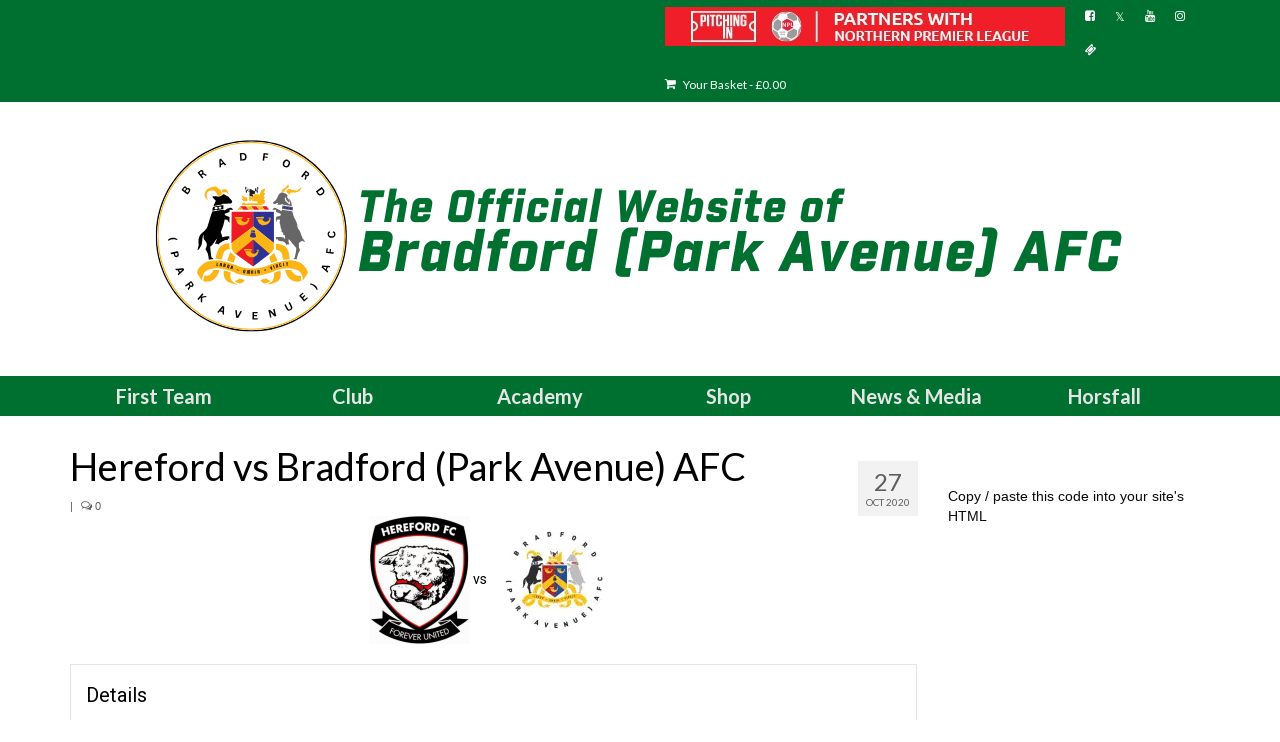

--- FILE ---
content_type: text/html; charset=UTF-8
request_url: https://bpafc.com/event/hereford-vs-bradford-park-avenue-afc-3/
body_size: 15896
content:
<!DOCTYPE html>
<html class="no-js" lang="en-GB" itemscope="itemscope" itemtype="https://schema.org/WebPage">
<head>
  <meta charset="UTF-8">
  <meta name="viewport" content="width=device-width, initial-scale=1.0">
  <meta http-equiv="X-UA-Compatible" content="IE=edge">
  <title>Bradford (Park Avenue) AFC News - Hereford vs Bradford (Park Avenue) AFC</title>
<meta name='robots' content='max-image-preview:large' />
	<style>img:is([sizes="auto" i], [sizes^="auto," i]) { contain-intrinsic-size: 3000px 1500px }</style>
	<script>window._wca = window._wca || [];</script>
<link rel='dns-prefetch' href='//stats.wp.com' />
<link rel='dns-prefetch' href='//www.googletagmanager.com' />
<link rel='dns-prefetch' href='//fonts.googleapis.com' />
<link rel='dns-prefetch' href='//pagead2.googlesyndication.com' />
<link rel='preconnect' href='//i0.wp.com' />
<link rel='preconnect' href='//c0.wp.com' />
<link rel="alternate" type="application/rss+xml" title="Bradford (Park Avenue) AFC &raquo; Feed" href="https://bpafc.com/feed/" />
<script type="text/javascript">
/* <![CDATA[ */
window._wpemojiSettings = {"baseUrl":"https:\/\/s.w.org\/images\/core\/emoji\/15.0.3\/72x72\/","ext":".png","svgUrl":"https:\/\/s.w.org\/images\/core\/emoji\/15.0.3\/svg\/","svgExt":".svg","source":{"concatemoji":"https:\/\/bpafc.com\/wp-includes\/js\/wp-emoji-release.min.js?ver=6.7.4"}};
/*! This file is auto-generated */
!function(i,n){var o,s,e;function c(e){try{var t={supportTests:e,timestamp:(new Date).valueOf()};sessionStorage.setItem(o,JSON.stringify(t))}catch(e){}}function p(e,t,n){e.clearRect(0,0,e.canvas.width,e.canvas.height),e.fillText(t,0,0);var t=new Uint32Array(e.getImageData(0,0,e.canvas.width,e.canvas.height).data),r=(e.clearRect(0,0,e.canvas.width,e.canvas.height),e.fillText(n,0,0),new Uint32Array(e.getImageData(0,0,e.canvas.width,e.canvas.height).data));return t.every(function(e,t){return e===r[t]})}function u(e,t,n){switch(t){case"flag":return n(e,"\ud83c\udff3\ufe0f\u200d\u26a7\ufe0f","\ud83c\udff3\ufe0f\u200b\u26a7\ufe0f")?!1:!n(e,"\ud83c\uddfa\ud83c\uddf3","\ud83c\uddfa\u200b\ud83c\uddf3")&&!n(e,"\ud83c\udff4\udb40\udc67\udb40\udc62\udb40\udc65\udb40\udc6e\udb40\udc67\udb40\udc7f","\ud83c\udff4\u200b\udb40\udc67\u200b\udb40\udc62\u200b\udb40\udc65\u200b\udb40\udc6e\u200b\udb40\udc67\u200b\udb40\udc7f");case"emoji":return!n(e,"\ud83d\udc26\u200d\u2b1b","\ud83d\udc26\u200b\u2b1b")}return!1}function f(e,t,n){var r="undefined"!=typeof WorkerGlobalScope&&self instanceof WorkerGlobalScope?new OffscreenCanvas(300,150):i.createElement("canvas"),a=r.getContext("2d",{willReadFrequently:!0}),o=(a.textBaseline="top",a.font="600 32px Arial",{});return e.forEach(function(e){o[e]=t(a,e,n)}),o}function t(e){var t=i.createElement("script");t.src=e,t.defer=!0,i.head.appendChild(t)}"undefined"!=typeof Promise&&(o="wpEmojiSettingsSupports",s=["flag","emoji"],n.supports={everything:!0,everythingExceptFlag:!0},e=new Promise(function(e){i.addEventListener("DOMContentLoaded",e,{once:!0})}),new Promise(function(t){var n=function(){try{var e=JSON.parse(sessionStorage.getItem(o));if("object"==typeof e&&"number"==typeof e.timestamp&&(new Date).valueOf()<e.timestamp+604800&&"object"==typeof e.supportTests)return e.supportTests}catch(e){}return null}();if(!n){if("undefined"!=typeof Worker&&"undefined"!=typeof OffscreenCanvas&&"undefined"!=typeof URL&&URL.createObjectURL&&"undefined"!=typeof Blob)try{var e="postMessage("+f.toString()+"("+[JSON.stringify(s),u.toString(),p.toString()].join(",")+"));",r=new Blob([e],{type:"text/javascript"}),a=new Worker(URL.createObjectURL(r),{name:"wpTestEmojiSupports"});return void(a.onmessage=function(e){c(n=e.data),a.terminate(),t(n)})}catch(e){}c(n=f(s,u,p))}t(n)}).then(function(e){for(var t in e)n.supports[t]=e[t],n.supports.everything=n.supports.everything&&n.supports[t],"flag"!==t&&(n.supports.everythingExceptFlag=n.supports.everythingExceptFlag&&n.supports[t]);n.supports.everythingExceptFlag=n.supports.everythingExceptFlag&&!n.supports.flag,n.DOMReady=!1,n.readyCallback=function(){n.DOMReady=!0}}).then(function(){return e}).then(function(){var e;n.supports.everything||(n.readyCallback(),(e=n.source||{}).concatemoji?t(e.concatemoji):e.wpemoji&&e.twemoji&&(t(e.twemoji),t(e.wpemoji)))}))}((window,document),window._wpemojiSettings);
/* ]]> */
</script>
<link rel='stylesheet' id='jetpack_related-posts-css' href='https://c0.wp.com/p/jetpack/15.1.1/modules/related-posts/related-posts.css' type='text/css' media='all' />
<style id='wp-emoji-styles-inline-css' type='text/css'>

	img.wp-smiley, img.emoji {
		display: inline !important;
		border: none !important;
		box-shadow: none !important;
		height: 1em !important;
		width: 1em !important;
		margin: 0 0.07em !important;
		vertical-align: -0.1em !important;
		background: none !important;
		padding: 0 !important;
	}
</style>
<link rel='stylesheet' id='wp-block-library-css' href='https://c0.wp.com/c/6.7.4/wp-includes/css/dist/block-library/style.min.css' type='text/css' media='all' />
<link rel='stylesheet' id='mediaelement-css' href='https://c0.wp.com/c/6.7.4/wp-includes/js/mediaelement/mediaelementplayer-legacy.min.css' type='text/css' media='all' />
<link rel='stylesheet' id='wp-mediaelement-css' href='https://c0.wp.com/c/6.7.4/wp-includes/js/mediaelement/wp-mediaelement.min.css' type='text/css' media='all' />
<style id='jetpack-sharing-buttons-style-inline-css' type='text/css'>
.jetpack-sharing-buttons__services-list{display:flex;flex-direction:row;flex-wrap:wrap;gap:0;list-style-type:none;margin:5px;padding:0}.jetpack-sharing-buttons__services-list.has-small-icon-size{font-size:12px}.jetpack-sharing-buttons__services-list.has-normal-icon-size{font-size:16px}.jetpack-sharing-buttons__services-list.has-large-icon-size{font-size:24px}.jetpack-sharing-buttons__services-list.has-huge-icon-size{font-size:36px}@media print{.jetpack-sharing-buttons__services-list{display:none!important}}.editor-styles-wrapper .wp-block-jetpack-sharing-buttons{gap:0;padding-inline-start:0}ul.jetpack-sharing-buttons__services-list.has-background{padding:1.25em 2.375em}
</style>
<style id='classic-theme-styles-inline-css' type='text/css'>
/*! This file is auto-generated */
.wp-block-button__link{color:#fff;background-color:#32373c;border-radius:9999px;box-shadow:none;text-decoration:none;padding:calc(.667em + 2px) calc(1.333em + 2px);font-size:1.125em}.wp-block-file__button{background:#32373c;color:#fff;text-decoration:none}
</style>
<style id='global-styles-inline-css' type='text/css'>
:root{--wp--preset--aspect-ratio--square: 1;--wp--preset--aspect-ratio--4-3: 4/3;--wp--preset--aspect-ratio--3-4: 3/4;--wp--preset--aspect-ratio--3-2: 3/2;--wp--preset--aspect-ratio--2-3: 2/3;--wp--preset--aspect-ratio--16-9: 16/9;--wp--preset--aspect-ratio--9-16: 9/16;--wp--preset--color--black: #000;--wp--preset--color--cyan-bluish-gray: #abb8c3;--wp--preset--color--white: #fff;--wp--preset--color--pale-pink: #f78da7;--wp--preset--color--vivid-red: #cf2e2e;--wp--preset--color--luminous-vivid-orange: #ff6900;--wp--preset--color--luminous-vivid-amber: #fcb900;--wp--preset--color--light-green-cyan: #7bdcb5;--wp--preset--color--vivid-green-cyan: #00d084;--wp--preset--color--pale-cyan-blue: #8ed1fc;--wp--preset--color--vivid-cyan-blue: #0693e3;--wp--preset--color--vivid-purple: #9b51e0;--wp--preset--color--virtue-primary: #007030;--wp--preset--color--virtue-primary-light: #1c8927;--wp--preset--color--very-light-gray: #eee;--wp--preset--color--very-dark-gray: #444;--wp--preset--gradient--vivid-cyan-blue-to-vivid-purple: linear-gradient(135deg,rgba(6,147,227,1) 0%,rgb(155,81,224) 100%);--wp--preset--gradient--light-green-cyan-to-vivid-green-cyan: linear-gradient(135deg,rgb(122,220,180) 0%,rgb(0,208,130) 100%);--wp--preset--gradient--luminous-vivid-amber-to-luminous-vivid-orange: linear-gradient(135deg,rgba(252,185,0,1) 0%,rgba(255,105,0,1) 100%);--wp--preset--gradient--luminous-vivid-orange-to-vivid-red: linear-gradient(135deg,rgba(255,105,0,1) 0%,rgb(207,46,46) 100%);--wp--preset--gradient--very-light-gray-to-cyan-bluish-gray: linear-gradient(135deg,rgb(238,238,238) 0%,rgb(169,184,195) 100%);--wp--preset--gradient--cool-to-warm-spectrum: linear-gradient(135deg,rgb(74,234,220) 0%,rgb(151,120,209) 20%,rgb(207,42,186) 40%,rgb(238,44,130) 60%,rgb(251,105,98) 80%,rgb(254,248,76) 100%);--wp--preset--gradient--blush-light-purple: linear-gradient(135deg,rgb(255,206,236) 0%,rgb(152,150,240) 100%);--wp--preset--gradient--blush-bordeaux: linear-gradient(135deg,rgb(254,205,165) 0%,rgb(254,45,45) 50%,rgb(107,0,62) 100%);--wp--preset--gradient--luminous-dusk: linear-gradient(135deg,rgb(255,203,112) 0%,rgb(199,81,192) 50%,rgb(65,88,208) 100%);--wp--preset--gradient--pale-ocean: linear-gradient(135deg,rgb(255,245,203) 0%,rgb(182,227,212) 50%,rgb(51,167,181) 100%);--wp--preset--gradient--electric-grass: linear-gradient(135deg,rgb(202,248,128) 0%,rgb(113,206,126) 100%);--wp--preset--gradient--midnight: linear-gradient(135deg,rgb(2,3,129) 0%,rgb(40,116,252) 100%);--wp--preset--font-size--small: 13px;--wp--preset--font-size--medium: 20px;--wp--preset--font-size--large: 36px;--wp--preset--font-size--x-large: 42px;--wp--preset--spacing--20: 0.44rem;--wp--preset--spacing--30: 0.67rem;--wp--preset--spacing--40: 1rem;--wp--preset--spacing--50: 1.5rem;--wp--preset--spacing--60: 2.25rem;--wp--preset--spacing--70: 3.38rem;--wp--preset--spacing--80: 5.06rem;--wp--preset--shadow--natural: 6px 6px 9px rgba(0, 0, 0, 0.2);--wp--preset--shadow--deep: 12px 12px 50px rgba(0, 0, 0, 0.4);--wp--preset--shadow--sharp: 6px 6px 0px rgba(0, 0, 0, 0.2);--wp--preset--shadow--outlined: 6px 6px 0px -3px rgba(255, 255, 255, 1), 6px 6px rgba(0, 0, 0, 1);--wp--preset--shadow--crisp: 6px 6px 0px rgba(0, 0, 0, 1);}:where(.is-layout-flex){gap: 0.5em;}:where(.is-layout-grid){gap: 0.5em;}body .is-layout-flex{display: flex;}.is-layout-flex{flex-wrap: wrap;align-items: center;}.is-layout-flex > :is(*, div){margin: 0;}body .is-layout-grid{display: grid;}.is-layout-grid > :is(*, div){margin: 0;}:where(.wp-block-columns.is-layout-flex){gap: 2em;}:where(.wp-block-columns.is-layout-grid){gap: 2em;}:where(.wp-block-post-template.is-layout-flex){gap: 1.25em;}:where(.wp-block-post-template.is-layout-grid){gap: 1.25em;}.has-black-color{color: var(--wp--preset--color--black) !important;}.has-cyan-bluish-gray-color{color: var(--wp--preset--color--cyan-bluish-gray) !important;}.has-white-color{color: var(--wp--preset--color--white) !important;}.has-pale-pink-color{color: var(--wp--preset--color--pale-pink) !important;}.has-vivid-red-color{color: var(--wp--preset--color--vivid-red) !important;}.has-luminous-vivid-orange-color{color: var(--wp--preset--color--luminous-vivid-orange) !important;}.has-luminous-vivid-amber-color{color: var(--wp--preset--color--luminous-vivid-amber) !important;}.has-light-green-cyan-color{color: var(--wp--preset--color--light-green-cyan) !important;}.has-vivid-green-cyan-color{color: var(--wp--preset--color--vivid-green-cyan) !important;}.has-pale-cyan-blue-color{color: var(--wp--preset--color--pale-cyan-blue) !important;}.has-vivid-cyan-blue-color{color: var(--wp--preset--color--vivid-cyan-blue) !important;}.has-vivid-purple-color{color: var(--wp--preset--color--vivid-purple) !important;}.has-black-background-color{background-color: var(--wp--preset--color--black) !important;}.has-cyan-bluish-gray-background-color{background-color: var(--wp--preset--color--cyan-bluish-gray) !important;}.has-white-background-color{background-color: var(--wp--preset--color--white) !important;}.has-pale-pink-background-color{background-color: var(--wp--preset--color--pale-pink) !important;}.has-vivid-red-background-color{background-color: var(--wp--preset--color--vivid-red) !important;}.has-luminous-vivid-orange-background-color{background-color: var(--wp--preset--color--luminous-vivid-orange) !important;}.has-luminous-vivid-amber-background-color{background-color: var(--wp--preset--color--luminous-vivid-amber) !important;}.has-light-green-cyan-background-color{background-color: var(--wp--preset--color--light-green-cyan) !important;}.has-vivid-green-cyan-background-color{background-color: var(--wp--preset--color--vivid-green-cyan) !important;}.has-pale-cyan-blue-background-color{background-color: var(--wp--preset--color--pale-cyan-blue) !important;}.has-vivid-cyan-blue-background-color{background-color: var(--wp--preset--color--vivid-cyan-blue) !important;}.has-vivid-purple-background-color{background-color: var(--wp--preset--color--vivid-purple) !important;}.has-black-border-color{border-color: var(--wp--preset--color--black) !important;}.has-cyan-bluish-gray-border-color{border-color: var(--wp--preset--color--cyan-bluish-gray) !important;}.has-white-border-color{border-color: var(--wp--preset--color--white) !important;}.has-pale-pink-border-color{border-color: var(--wp--preset--color--pale-pink) !important;}.has-vivid-red-border-color{border-color: var(--wp--preset--color--vivid-red) !important;}.has-luminous-vivid-orange-border-color{border-color: var(--wp--preset--color--luminous-vivid-orange) !important;}.has-luminous-vivid-amber-border-color{border-color: var(--wp--preset--color--luminous-vivid-amber) !important;}.has-light-green-cyan-border-color{border-color: var(--wp--preset--color--light-green-cyan) !important;}.has-vivid-green-cyan-border-color{border-color: var(--wp--preset--color--vivid-green-cyan) !important;}.has-pale-cyan-blue-border-color{border-color: var(--wp--preset--color--pale-cyan-blue) !important;}.has-vivid-cyan-blue-border-color{border-color: var(--wp--preset--color--vivid-cyan-blue) !important;}.has-vivid-purple-border-color{border-color: var(--wp--preset--color--vivid-purple) !important;}.has-vivid-cyan-blue-to-vivid-purple-gradient-background{background: var(--wp--preset--gradient--vivid-cyan-blue-to-vivid-purple) !important;}.has-light-green-cyan-to-vivid-green-cyan-gradient-background{background: var(--wp--preset--gradient--light-green-cyan-to-vivid-green-cyan) !important;}.has-luminous-vivid-amber-to-luminous-vivid-orange-gradient-background{background: var(--wp--preset--gradient--luminous-vivid-amber-to-luminous-vivid-orange) !important;}.has-luminous-vivid-orange-to-vivid-red-gradient-background{background: var(--wp--preset--gradient--luminous-vivid-orange-to-vivid-red) !important;}.has-very-light-gray-to-cyan-bluish-gray-gradient-background{background: var(--wp--preset--gradient--very-light-gray-to-cyan-bluish-gray) !important;}.has-cool-to-warm-spectrum-gradient-background{background: var(--wp--preset--gradient--cool-to-warm-spectrum) !important;}.has-blush-light-purple-gradient-background{background: var(--wp--preset--gradient--blush-light-purple) !important;}.has-blush-bordeaux-gradient-background{background: var(--wp--preset--gradient--blush-bordeaux) !important;}.has-luminous-dusk-gradient-background{background: var(--wp--preset--gradient--luminous-dusk) !important;}.has-pale-ocean-gradient-background{background: var(--wp--preset--gradient--pale-ocean) !important;}.has-electric-grass-gradient-background{background: var(--wp--preset--gradient--electric-grass) !important;}.has-midnight-gradient-background{background: var(--wp--preset--gradient--midnight) !important;}.has-small-font-size{font-size: var(--wp--preset--font-size--small) !important;}.has-medium-font-size{font-size: var(--wp--preset--font-size--medium) !important;}.has-large-font-size{font-size: var(--wp--preset--font-size--large) !important;}.has-x-large-font-size{font-size: var(--wp--preset--font-size--x-large) !important;}
:where(.wp-block-post-template.is-layout-flex){gap: 1.25em;}:where(.wp-block-post-template.is-layout-grid){gap: 1.25em;}
:where(.wp-block-columns.is-layout-flex){gap: 2em;}:where(.wp-block-columns.is-layout-grid){gap: 2em;}
:root :where(.wp-block-pullquote){font-size: 1.5em;line-height: 1.6;}
</style>
<link rel='stylesheet' id='searchandfilter-css' href='https://bpafc.com/wp-content/plugins/search-filter/style.css?ver=1' type='text/css' media='all' />
<link rel='stylesheet' id='ssb-front-css-css' href='https://bpafc.com/wp-content/plugins/simple-social-buttons/assets/css/front.css?ver=6.2.0' type='text/css' media='all' />
<link rel='stylesheet' id='dashicons-css' href='https://c0.wp.com/c/6.7.4/wp-includes/css/dashicons.min.css' type='text/css' media='all' />
<link rel='stylesheet' id='sportspress-general-css' href='//bpafc.com/wp-content/plugins/sportspress/assets/css/sportspress.css?ver=2.7.26' type='text/css' media='all' />
<link rel='stylesheet' id='sportspress-icons-css' href='//bpafc.com/wp-content/plugins/sportspress/assets/css/icons.css?ver=2.7.26' type='text/css' media='all' />
<link rel='stylesheet' id='sportspress-roboto-css' href='//fonts.googleapis.com/css?family=Roboto%3A400%2C500&#038;subset=cyrillic%2Ccyrillic-ext%2Cgreek%2Cgreek-ext%2Clatin-ext%2Cvietnamese&#038;ver=2.7' type='text/css' media='all' />
<link rel='stylesheet' id='sportspress-style-css' href='//bpafc.com/wp-content/plugins/sportspress/assets/css/sportspress-style.css?ver=2.7' type='text/css' media='all' />
<link rel='stylesheet' id='sportspress-style-ltr-css' href='//bpafc.com/wp-content/plugins/sportspress/assets/css/sportspress-style-ltr.css?ver=2.7' type='text/css' media='all' />
<link rel='stylesheet' id='leaflet_stylesheet-css' href='https://bpafc.com/wp-content/plugins/sportspress/assets/css/leaflet.css?ver=1.8.0' type='text/css' media='all' />
<link rel='stylesheet' id='woo-donations-front-style-css' href='https://bpafc.com/wp-content/plugins/woo-donations/assets/css/wdgk-front-style.css?ver=4.4.3' type='text/css' media='all' />
<style id='woocommerce-inline-inline-css' type='text/css'>
.woocommerce form .form-row .required { visibility: visible; }
</style>
<link rel='stylesheet' id='brands-styles-css' href='https://c0.wp.com/p/woocommerce/10.2.3/assets/css/brands.css' type='text/css' media='all' />
<link rel='stylesheet' id='photonic-slider-css' href='https://bpafc.com/wp-content/plugins/photonic/include/ext/splide/splide.min.css?ver=20251016-81306' type='text/css' media='all' />
<link rel='stylesheet' id='photonic-lightbox-css' href='https://bpafc.com/wp-content/plugins/photonic/include/ext/baguettebox/baguettebox.min.css?ver=20251016-81306' type='text/css' media='all' />
<link rel='stylesheet' id='photonic-css' href='https://bpafc.com/wp-content/plugins/photonic/include/css/front-end/core/photonic.min.css?ver=20251016-81306' type='text/css' media='all' />
<style id='photonic-inline-css' type='text/css'>
/* Retrieved from saved CSS */
.photonic-panel { background:  rgb(17,17,17)  !important;

	border-top: none;
	border-right: none;
	border-bottom: none;
	border-left: none;
 }
.photonic-random-layout .photonic-thumb { padding: 2px}
.photonic-masonry-layout .photonic-thumb, .photonic-masonry-horizontal-layout .photonic-thumb { padding: 2px}
.photonic-mosaic-layout .photonic-thumb { padding: 2px}

</style>
<link rel='stylesheet' id='__EPYT__style-css' href='https://bpafc.com/wp-content/plugins/youtube-embed-plus/styles/ytprefs.min.css?ver=14.2.3' type='text/css' media='all' />
<style id='__EPYT__style-inline-css' type='text/css'>

                .epyt-gallery-thumb {
                        width: 33.333%;
                }
                
</style>
<link rel='stylesheet' id='virtue_theme-css' href='https://bpafc.com/wp-content/themes/virtue/assets/css/virtue.css?ver=3.4.11' type='text/css' media='all' />
<link rel='stylesheet' id='virtue_skin-css' href='https://bpafc.com/wp-content/themes/virtue/assets/css/skins/default.css?ver=3.4.11' type='text/css' media='all' />
<link rel='stylesheet' id='redux-google-fonts-virtue-css' href='https://fonts.googleapis.com/css?family=Racing+Sans+One%3A400%7CLato%3A700%2C400&#038;subset=latin&#038;ver=6.7.4' type='text/css' media='all' />
<style type="text/css"> /* SportsPress Frontend CSS */ .sp-event-calendar tbody td a,.sp-event-calendar tbody td a:hover{background: none;}.sp-data-table th,.sp-calendar th,.sp-data-table tfoot,.sp-calendar tfoot,.sp-button,.sp-heading{background:#00af3a !important}.sp-calendar tbody a{color:#00af3a !important}.sp-data-table tbody,.sp-calendar tbody{background: #ffffff !important}.sp-data-table tbody,.sp-calendar tbody{color: #000000 !important}.sp-data-table th,.sp-data-table th a,.sp-data-table tfoot,.sp-data-table tfoot a,.sp-calendar th,.sp-calendar th a,.sp-calendar tfoot,.sp-calendar tfoot a,.sp-button,.sp-heading{color: #ffffff !important}.sp-data-table tbody a,.sp-data-table tbody a:hover,.sp-calendar tbody a:focus{color: #000000 !important}.sp-highlight,.sp-calendar td#today{background: #ffffff !important}.sp-data-table th,.sp-template-countdown .sp-event-venue,.sp-template-countdown .sp-event-league,.sp-template-gallery .gallery-caption{background:#00af3a !important}.sp-data-table th,.sp-template-countdown .sp-event-venue,.sp-template-countdown .sp-event-league,.sp-template-gallery .gallery-caption{border-color:#009520 !important}.sp-table-caption,.sp-data-table,.sp-data-table tfoot,.sp-template .sp-view-all-link,.sp-template-gallery .sp-gallery-group-name,.sp-template-gallery .sp-gallery-wrapper,.sp-template-countdown .sp-event-name,.sp-countdown time,.sp-template-details dl,.sp-event-statistics .sp-statistic-bar,.sp-tournament-bracket .sp-team-name,.sp-profile-selector{background:#ffffff !important}.sp-table-caption,.sp-data-table,.sp-data-table td,.sp-template .sp-view-all-link,.sp-template-gallery .sp-gallery-group-name,.sp-template-gallery .sp-gallery-wrapper,.sp-template-countdown .sp-event-name,.sp-countdown time,.sp-countdown span,.sp-template-details dl,.sp-event-statistics .sp-statistic-bar,.sp-tournament-bracket thead th,.sp-tournament-bracket .sp-team-name,.sp-tournament-bracket .sp-event,.sp-profile-selector{border-color:#e5e5e5 !important}.sp-tournament-bracket .sp-team .sp-team-name:before{border-left-color:#e5e5e5 !important;border-right-color:#e5e5e5 !important}.sp-data-table .sp-highlight,.sp-data-table .highlighted td,.sp-template-scoreboard td:hover{background:#f9f9f9 !important}.sp-template *,.sp-data-table *,.sp-table-caption,.sp-data-table tfoot a:hover,.sp-template .sp-view-all-link a:hover,.sp-template-gallery .sp-gallery-group-name,.sp-template-details dd,.sp-template-event-logos .sp-team-result,.sp-template-event-blocks .sp-event-results,.sp-template-scoreboard a,.sp-template-scoreboard a:hover,.sp-tournament-bracket,.sp-tournament-bracket .sp-event .sp-event-title:hover,.sp-tournament-bracket .sp-event .sp-event-title:hover *{color:#000000 !important}.sp-template .sp-view-all-link a,.sp-countdown span small,.sp-template-event-calendar tfoot a,.sp-template-event-blocks .sp-event-date,.sp-template-details dt,.sp-template-scoreboard .sp-scoreboard-date,.sp-tournament-bracket th,.sp-tournament-bracket .sp-event .sp-event-title,.sp-template-scoreboard .sp-scoreboard-date,.sp-tournament-bracket .sp-event .sp-event-title *{color:rgba(0,0,0,0.5) !important}.sp-data-table th,.sp-template-countdown .sp-event-venue,.sp-template-countdown .sp-event-league,.sp-template-gallery .gallery-item a,.sp-template-gallery .gallery-caption,.sp-template-scoreboard .sp-scoreboard-nav,.sp-tournament-bracket .sp-team-name:hover,.sp-tournament-bracket thead th,.sp-tournament-bracket .sp-heading{color:#ffffff !important}.sp-template a,.sp-data-table a,.sp-tab-menu-item-active a, .sp-tab-menu-item-active a:hover,.sp-template .sp-message{color:#000000 !important}.sp-template-gallery .gallery-caption strong,.sp-tournament-bracket .sp-team-name:hover,.sp-template-scoreboard .sp-scoreboard-nav,.sp-tournament-bracket .sp-heading{background:#000000 !important}.sp-tournament-bracket .sp-team-name:hover,.sp-tournament-bracket .sp-heading,.sp-tab-menu-item-active a, .sp-tab-menu-item-active a:hover,.sp-template .sp-message{border-color:#000000 !important}</style><script type="text/javascript" id="jetpack_related-posts-js-extra">
/* <![CDATA[ */
var related_posts_js_options = {"post_heading":"h4"};
/* ]]> */
</script>
<script type="text/javascript" src="https://c0.wp.com/p/jetpack/15.1.1/_inc/build/related-posts/related-posts.min.js" id="jetpack_related-posts-js"></script>
<script type="text/javascript" src="https://c0.wp.com/c/6.7.4/wp-includes/js/jquery/jquery.min.js" id="jquery-core-js"></script>
<script type="text/javascript" src="https://c0.wp.com/c/6.7.4/wp-includes/js/jquery/jquery-migrate.min.js" id="jquery-migrate-js"></script>
<script type="text/javascript" src="https://bpafc.com/wp-content/plugins/sportspress/assets/js/leaflet.js?ver=1.8.0" id="leaflet_js-js"></script>
<script type="text/javascript" src="https://c0.wp.com/p/woocommerce/10.2.3/assets/js/jquery-blockui/jquery.blockUI.min.js" id="jquery-blockui-js" data-wp-strategy="defer"></script>
<script type="text/javascript" id="wc-add-to-cart-js-extra">
/* <![CDATA[ */
var wc_add_to_cart_params = {"ajax_url":"\/wp-admin\/admin-ajax.php","wc_ajax_url":"\/?wc-ajax=%%endpoint%%","i18n_view_cart":"View basket","cart_url":"https:\/\/bpafc.com\/shop\/cart\/","is_cart":"","cart_redirect_after_add":"no"};
/* ]]> */
</script>
<script type="text/javascript" src="https://c0.wp.com/p/woocommerce/10.2.3/assets/js/frontend/add-to-cart.min.js" id="wc-add-to-cart-js" defer="defer" data-wp-strategy="defer"></script>
<script type="text/javascript" src="https://c0.wp.com/p/woocommerce/10.2.3/assets/js/js-cookie/js.cookie.min.js" id="js-cookie-js" data-wp-strategy="defer"></script>
<!--[if lt IE 9]>
<script type="text/javascript" src="https://bpafc.com/wp-content/themes/virtue/assets/js/vendor/respond.min.js?ver=6.7.4" id="virtue-respond-js"></script>
<![endif]-->
<script type="text/javascript" src="https://stats.wp.com/s-202604.js" id="woocommerce-analytics-js" defer="defer" data-wp-strategy="defer"></script>

<!-- Google tag (gtag.js) snippet added by Site Kit -->
<!-- Google Analytics snippet added by Site Kit -->
<script type="text/javascript" src="https://www.googletagmanager.com/gtag/js?id=GT-T5P2HC7" id="google_gtagjs-js" async></script>
<script type="text/javascript" id="google_gtagjs-js-after">
/* <![CDATA[ */
window.dataLayer = window.dataLayer || [];function gtag(){dataLayer.push(arguments);}
gtag("set","linker",{"domains":["bpafc.com"]});
gtag("js", new Date());
gtag("set", "developer_id.dZTNiMT", true);
gtag("config", "GT-T5P2HC7");
 window._googlesitekit = window._googlesitekit || {}; window._googlesitekit.throttledEvents = []; window._googlesitekit.gtagEvent = (name, data) => { var key = JSON.stringify( { name, data } ); if ( !! window._googlesitekit.throttledEvents[ key ] ) { return; } window._googlesitekit.throttledEvents[ key ] = true; setTimeout( () => { delete window._googlesitekit.throttledEvents[ key ]; }, 5 ); gtag( "event", name, { ...data, event_source: "site-kit" } ); }; 
/* ]]> */
</script>
<script type="text/javascript" id="__ytprefs__-js-extra">
/* <![CDATA[ */
var _EPYT_ = {"ajaxurl":"https:\/\/bpafc.com\/wp-admin\/admin-ajax.php","security":"c66232a5a9","gallery_scrolloffset":"20","eppathtoscripts":"https:\/\/bpafc.com\/wp-content\/plugins\/youtube-embed-plus\/scripts\/","eppath":"https:\/\/bpafc.com\/wp-content\/plugins\/youtube-embed-plus\/","epresponsiveselector":"[\"iframe.__youtube_prefs__\",\"iframe[src*='youtube.com']\",\"iframe[src*='youtube-nocookie.com']\",\"iframe[data-ep-src*='youtube.com']\",\"iframe[data-ep-src*='youtube-nocookie.com']\",\"iframe[data-ep-gallerysrc*='youtube.com']\"]","epdovol":"1","version":"14.2.3","evselector":"iframe.__youtube_prefs__[src], iframe[src*=\"youtube.com\/embed\/\"], iframe[src*=\"youtube-nocookie.com\/embed\/\"]","ajax_compat":"","maxres_facade":"eager","ytapi_load":"light","pause_others":"","stopMobileBuffer":"1","facade_mode":"1","not_live_on_channel":""};
/* ]]> */
</script>
<script type="text/javascript" src="https://bpafc.com/wp-content/plugins/youtube-embed-plus/scripts/ytprefs.min.js?ver=14.2.3" id="__ytprefs__-js"></script>
<link rel="https://api.w.org/" href="https://bpafc.com/wp-json/" /><link rel="alternate" title="JSON" type="application/json" href="https://bpafc.com/wp-json/wp/v2/events/30078" /><link rel="EditURI" type="application/rsd+xml" title="RSD" href="https://bpafc.com/xmlrpc.php?rsd" />
<meta name="generator" content="WordPress 6.7.4" />
<meta name="generator" content="SportsPress 2.7.26" />
<meta name="generator" content="WooCommerce 10.2.3" />
<link rel="canonical" href="https://bpafc.com/event/hereford-vs-bradford-park-avenue-afc-3/" />
<link rel='shortlink' href='https://bpafc.com/?p=30078' />
<link rel="alternate" title="oEmbed (JSON)" type="application/json+oembed" href="https://bpafc.com/wp-json/oembed/1.0/embed?url=https%3A%2F%2Fbpafc.com%2Fevent%2Fhereford-vs-bradford-park-avenue-afc-3%2F" />
<link rel="alternate" title="oEmbed (XML)" type="text/xml+oembed" href="https://bpafc.com/wp-json/oembed/1.0/embed?url=https%3A%2F%2Fbpafc.com%2Fevent%2Fhereford-vs-bradford-park-avenue-afc-3%2F&#038;format=xml" />
<meta name="generator" content="Site Kit by Google 1.163.0" /><!-- Google Tag Manager -->
<script>(function(w,d,s,l,i){w[l]=w[l]||[];w[l].push({'gtm.start':
new Date().getTime(),event:'gtm.js'});var f=d.getElementsByTagName(s)[0],
j=d.createElement(s),dl=l!='dataLayer'?'&l='+l:'';j.async=true;j.src=
'https://www.googletagmanager.com/gtm.js?id='+i+dl;f.parentNode.insertBefore(j,f);
})(window,document,'script','dataLayer','GTM-PMBBKS65');</script>
<!-- End Google Tag Manager --> <style media="screen">

		.simplesocialbuttons.simplesocialbuttons_inline .ssb-fb-like, .simplesocialbuttons.simplesocialbuttons_inline amp-facebook-like {
	  margin: ;
	}
		 /*inline margin*/
	
	
	
	
	
	
			 .simplesocialbuttons.simplesocialbuttons_inline.simplesocial-simple-icons button{
		 margin: ;
	 }

			 /*margin-digbar*/

	
	
	
	
	
	   div[class*="simplesocialbuttons-float"].simplesocialbuttons.simplesocial-simple-icons button{
	   margin: ;
   }
   div[class*="simplesocialbuttons-float"].simplesocialbuttons.simplesocial-simple-icons .ssb-fb-like,
   div[class*="simplesocialbuttons-float"].simplesocialbuttons.simplesocial-simple-icons amp-facebook-like{
	   margin: ;
   }
	
	
</style>

<!-- Open Graph Meta Tags generated by Simple Social Buttons 6.2.0 -->
<meta property="og:title" content="Hereford vs Bradford (Park Avenue) AFC - Bradford (Park Avenue) AFC" />
<meta property="og:type" content="website" />
<meta property="og:url" content="https://bpafc.com/event/hereford-vs-bradford-park-avenue-afc-3/" />
<meta property="og:site_name" content="Bradford (Park Avenue) AFC" />
<meta name="twitter:card" content="summary_large_image" />
<meta name="twitter:title" content="Hereford vs Bradford (Park Avenue) AFC - Bradford (Park Avenue) AFC" />
            <style>
                .wdgk_donation_content a.button.wdgk_add_donation { background-color: #00a808 !important; } .wdgk_donation_content a.button.wdgk_add_donation { color: #ffffff !important; }            </style>
	<style>img#wpstats{display:none}</style>
		<!-- Google site verification - Google for WooCommerce -->
<meta name="google-site-verification" content="6XzDhfSu-9Tv4Fw0SmVZaV3a-2P6JgG1Nt1zayNGX1Q" />
<style type="text/css">#logo {padding-top:0px;}#logo {padding-bottom:6px;}#logo {margin-left:0px;}#logo {margin-right:0px;}#nav-main {margin-top:20px;}#nav-main {margin-bottom:10px;}.headerfont, .tp-caption {font-family:Lato;}.topbarmenu ul li {font-family:Lato;}.home-message:hover {background-color:#007030; background-color: rgba(0, 112, 48, 0.6);}
  nav.woocommerce-pagination ul li a:hover, .wp-pagenavi a:hover, .panel-heading .accordion-toggle, .variations .kad_radio_variations label:hover, .variations .kad_radio_variations label.selectedValue {border-color: #007030;}
  a, #nav-main ul.sf-menu ul li a:hover, .product_price ins .amount, .price ins .amount, .color_primary, .primary-color, #logo a.brand, #nav-main ul.sf-menu a:hover,
  .woocommerce-message:before, .woocommerce-info:before, #nav-second ul.sf-menu a:hover, .footerclass a:hover, .posttags a:hover, .subhead a:hover, .nav-trigger-case:hover .kad-menu-name, 
  .nav-trigger-case:hover .kad-navbtn, #kadbreadcrumbs a:hover, #wp-calendar a, .star-rating, .has-virtue-primary-color {color: #007030;}
.widget_price_filter .ui-slider .ui-slider-handle, .product_item .kad_add_to_cart:hover, .product_item:hover a.button:hover, .product_item:hover .kad_add_to_cart:hover, .kad-btn-primary, html .woocommerce-page .widget_layered_nav ul.yith-wcan-label li a:hover, html .woocommerce-page .widget_layered_nav ul.yith-wcan-label li.chosen a,
.product-category.grid_item a:hover h5, .woocommerce-message .button, .widget_layered_nav_filters ul li a, .widget_layered_nav ul li.chosen a, .wpcf7 input.wpcf7-submit, .yith-wcan .yith-wcan-reset-navigation,
#containerfooter .menu li a:hover, .bg_primary, .portfolionav a:hover, .home-iconmenu a:hover, p.demo_store, .topclass, #commentform .form-submit #submit, .kad-hover-bg-primary:hover, .widget_shopping_cart_content .checkout,
.login .form-row .button, .variations .kad_radio_variations label.selectedValue, #payment #place_order, .wpcf7 input.wpcf7-back, .shop_table .actions input[type=submit].checkout-button, .cart_totals .checkout-button, input[type="submit"].button, .order-actions .button, .has-virtue-primary-background-color {background: #007030;}a:hover, .has-virtue-primary-light-color {color: #1c8927;} .kad-btn-primary:hover, .login .form-row .button:hover, #payment #place_order:hover, .yith-wcan .yith-wcan-reset-navigation:hover, .widget_shopping_cart_content .checkout:hover,
	.woocommerce-message .button:hover, #commentform .form-submit #submit:hover, .wpcf7 input.wpcf7-submit:hover, .widget_layered_nav_filters ul li a:hover, .cart_totals .checkout-button:hover,
	.widget_layered_nav ul li.chosen a:hover, .shop_table .actions input[type=submit].checkout-button:hover, .wpcf7 input.wpcf7-back:hover, .order-actions .button:hover, input[type="submit"].button:hover, .product_item:hover .kad_add_to_cart, .product_item:hover a.button, .has-virtue-primary-light-background-color {background: #1c8927;}.color_gray, .subhead, .subhead a, .posttags, .posttags a, .product_meta a {color:#5e5e5e;}input[type=number]::-webkit-inner-spin-button, input[type=number]::-webkit-outer-spin-button { -webkit-appearance: none; margin: 0; } input[type=number] {-moz-appearance: textfield;}.quantity input::-webkit-outer-spin-button,.quantity input::-webkit-inner-spin-button {display: none;}#containerfooter h3, #containerfooter, .footercredits p, .footerclass a, .footernav ul li a {color:#ffffff;}.topclass {background:#007030  no-repeat center center;}.headerclass {background:#ffffff    ;}.navclass {background:#007030    ;}.footerclass {background:#007030    ;}.kad-hidepostauthortop, .postauthortop {display:none;}@media (max-width: 979px) {.nav-trigger .nav-trigger-case {position: static; display: block; width: 100%;}} @media (-webkit-min-device-pixel-ratio: 2), (min-resolution: 192dpi) {#logo .kad-standard-logo {display: none;} #logo .kad-retina-logo {display: block;}}.product_item .product_details h5 {min-height:40px;}.kad-topbar-left, .kad-topbar-left .topbarmenu {float:right;} .kad-topbar-left .topbar_social, .kad-topbar-left .topbarmenu ul, .kad-topbar-left .kad-cart-total,.kad-topbar-right #topbar-search .form-search{float:left}.entry-content p { margin-bottom:16px;}</style>	<noscript><style>.woocommerce-product-gallery{ opacity: 1 !important; }</style></noscript>
	
<!-- Google AdSense meta tags added by Site Kit -->
<meta name="google-adsense-platform-account" content="ca-host-pub-2644536267352236">
<meta name="google-adsense-platform-domain" content="sitekit.withgoogle.com">
<!-- End Google AdSense meta tags added by Site Kit -->
<style type="text/css" id="filter-everything-inline-css">.wpc-orderby-select{width:100%}.wpc-filters-open-button-container{display:none}.wpc-debug-message{padding:16px;font-size:14px;border:1px dashed #ccc;margin-bottom:20px}.wpc-debug-title{visibility:hidden}.wpc-button-inner,.wpc-chip-content{display:flex;align-items:center}.wpc-icon-html-wrapper{position:relative;margin-right:10px;top:2px}.wpc-icon-html-wrapper span{display:block;height:1px;width:18px;border-radius:3px;background:#2c2d33;margin-bottom:4px;position:relative}span.wpc-icon-line-1:after,span.wpc-icon-line-2:after,span.wpc-icon-line-3:after{content:"";display:block;width:3px;height:3px;border:1px solid #2c2d33;background-color:#fff;position:absolute;top:-2px;box-sizing:content-box}span.wpc-icon-line-3:after{border-radius:50%;left:2px}span.wpc-icon-line-1:after{border-radius:50%;left:5px}span.wpc-icon-line-2:after{border-radius:50%;left:12px}body .wpc-filters-open-button-container a.wpc-filters-open-widget,body .wpc-filters-open-button-container a.wpc-open-close-filters-button{display:inline-block;text-align:left;border:1px solid #2c2d33;border-radius:2px;line-height:1.5;padding:7px 12px;background-color:transparent;color:#2c2d33;box-sizing:border-box;text-decoration:none!important;font-weight:400;transition:none;position:relative}@media screen and (max-width:768px){.wpc_show_bottom_widget .wpc-filters-open-button-container,.wpc_show_open_close_button .wpc-filters-open-button-container{display:block}.wpc_show_bottom_widget .wpc-filters-open-button-container{margin-top:1em;margin-bottom:1em}}</style>
<meta name="description" content="Welcome to Bradford (Park Avenue) AFC&#039;s Official Website. We are based at the Horsfall Community Stadium, and play in the Northern Premier League East Division" />

<!-- Google AdSense snippet added by Site Kit -->
<script type="text/javascript" async="async" src="https://pagead2.googlesyndication.com/pagead/js/adsbygoogle.js?client=ca-pub-4532595066873273&amp;host=ca-host-pub-2644536267352236" crossorigin="anonymous"></script>

<!-- End Google AdSense snippet added by Site Kit -->

<!-- Jetpack Open Graph Tags -->
<meta property="og:type" content="article" />
<meta property="og:title" content="Bradford (Park Avenue) AFC News - Hereford vs Bradford (Park Avenue) AFC" />
<meta property="og:url" content="https://bpafc.com/event/hereford-vs-bradford-park-avenue-afc-3/" />
<meta property="og:description" content="Visit the post for more." />
<meta property="article:published_time" content="2020-10-27T19:45:42+00:00" />
<meta property="article:modified_time" content="2020-10-09T14:46:26+00:00" />
<meta property="og:site_name" content="Bradford (Park Avenue) AFC" />
<meta property="og:image" content="https://i0.wp.com/bpafc.com/wp-content/uploads/2022/01/bpafc-circle-logo-1.png?fit=500%2C500&#038;ssl=1" />
<meta property="og:image:width" content="500" />
<meta property="og:image:height" content="500" />
<meta property="og:image:alt" content="" />
<meta property="og:locale" content="en_GB" />
<meta name="twitter:text:title" content="Hereford vs Bradford (Park Avenue) AFC" />
<meta name="twitter:image" content="https://i0.wp.com/bpafc.com/wp-content/uploads/2022/01/bpafc-circle-logo-1.png?fit=240%2C240&amp;ssl=1" />
<meta name="twitter:card" content="summary" />
<meta name="twitter:description" content="Visit the post for more." />

<!-- End Jetpack Open Graph Tags -->
<link rel="icon" href="https://i0.wp.com/bpafc.com/wp-content/uploads/2022/01/bpafc-circle-logo-1.png?fit=32%2C32&#038;ssl=1" sizes="32x32" />
<link rel="icon" href="https://i0.wp.com/bpafc.com/wp-content/uploads/2022/01/bpafc-circle-logo-1.png?fit=192%2C192&#038;ssl=1" sizes="192x192" />
<link rel="apple-touch-icon" href="https://i0.wp.com/bpafc.com/wp-content/uploads/2022/01/bpafc-circle-logo-1.png?fit=180%2C180&#038;ssl=1" />
<meta name="msapplication-TileImage" content="https://i0.wp.com/bpafc.com/wp-content/uploads/2022/01/bpafc-circle-logo-1.png?fit=270%2C270&#038;ssl=1" />
<style type="text/css" title="dynamic-css" class="options-output">header #logo a.brand,.logofont{font-family:"Racing Sans One";line-height:40px;font-weight:400;font-style:normal;color:#ffffff;font-size:45px;}.kad_tagline{font-family:"Racing Sans One";line-height:20px;font-weight:400;font-style:normal;color:#007030;font-size:14px;}.product_item .product_details h5{font-family:Lato;line-height:20px;font-weight:700;font-style:normal;font-size:16px;}h1{font-family:Lato;line-height:40px;font-weight:400;font-style:normal;color:#000000;font-size:38px;}h2{font-family:Lato;line-height:40px;font-weight:normal;font-style:normal;color:#0a0a0a;font-size:32px;}h3{font-family:Lato;line-height:40px;font-weight:400;font-style:normal;color:#0a0a0a;font-size:28px;}h4{font-family:Lato;line-height:40px;font-weight:400;font-style:normal;color:#0a0a0a;font-size:24px;}h5{font-family:Lato;line-height:24px;font-weight:700;font-style:normal;color:#0a0a0a;font-size:18px;}body{font-family:Verdana, Geneva, sans-serif;line-height:20px;font-weight:400;font-style:normal;color:#0a0a0a;font-size:14px;}#nav-main ul.sf-menu a{font-family:Lato;line-height:18px;font-weight:700;font-style:normal;color:#ffffff;font-size:20px;}#nav-second ul.sf-menu a{font-family:Lato;line-height:20px;font-weight:700;font-style:normal;color:#e5e5e5;font-size:20px;}.kad-nav-inner .kad-mnav, .kad-mobile-nav .kad-nav-inner li a,.nav-trigger-case{font-family:Lato;line-height:20px;font-weight:400;font-style:normal;color:#0a0a0a;font-size:16px;}</style></head>
<body class="sp_event-template-default single single-sp_event postid-30078 wp-embed-responsive theme-virtue sportspress sportspress-page sp-has-results sp-performance-sections--1 woocommerce-no-js wide hereford-vs-bradford-park-avenue-afc-3">
	<div id="kt-skip-link"><a href="#content">Skip to Main Content</a></div><!-- Google Tag Manager (noscript) -->
<noscript><iframe src="https://www.googletagmanager.com/ns.html?id=GTM-PMBBKS65"
height="0" width="0" style="display:none;visibility:hidden"></iframe></noscript>
<!-- End Google Tag Manager (noscript) -->
	<div id="wrapper" class="container">
	<header class="banner headerclass" itemscope itemtype="https://schema.org/WPHeader">
	<div id="topbar" class="topclass">
	<div class="container">
		<div class="row">
			<div class="col-md-6 col-sm-6 kad-topbar-left">
				<div class="topbarmenu clearfix">
									<div class="topbar_social">
						<ul>
						<li><a href="https://www.thenpl.co.uk/" target="_self" title="" data-toggle="tooltip" data-placement="bottom" data-original-title=""><img src="https://bpafc.com/wp-content/uploads/2023/07/2023-24-PI-NPL-banner.jpg" alt="" /></a></li><li><a href="https://www.facebook.com/BPAFCOfficial" target="_self" title="" data-toggle="tooltip" data-placement="bottom" data-original-title=""><i class="icon-facebook-sign "></i></a></li><li><a href="https://twitter.com/BPAFCOfficial" target="_self" title="" data-toggle="tooltip" data-placement="bottom" data-original-title=""><i class="icon-twitter-sign "></i></a></li><li><a href="https://www.youtube.com/channel/UCvuh3yG8G8ATMmRAw1a7RtQ" target="_self" title="" data-toggle="tooltip" data-placement="bottom" data-original-title=""><i class="icon-youtube "></i></a></li><li><a href="https://www.instagram.com/BPAFCOfficial/" target="_self" title="" data-toggle="tooltip" data-placement="bottom" data-original-title=""><i class="icon-instagram "></i></a></li><li><a href="https://app.fanbaseclub.com/Fan/Tickets/SelectType?fixtureId=8651" target="_self" title="" data-toggle="tooltip" data-placement="bottom" data-original-title=""><i class="icon-ticket "></i></a></li>						</ul>
					</div>
											<ul class="kad-cart-total">
							<li>
								<a class="cart-contents" href="https://bpafc.com/shop/cart/" title="View your shopping basket">
									<i class="icon-shopping-cart" style="padding-right:5px;"></i>
									Your Basket									<span class="kad-cart-dash">-</span>
									<span class="woocommerce-Price-amount amount"><bdi><span class="woocommerce-Price-currencySymbol">&pound;</span>0.00</bdi></span>								</a>
							</li>
						</ul>
										</div>
			</div><!-- close col-md-6 --> 
			<div class="col-md-6 col-sm-6 kad-topbar-right">
				<div id="topbar-search" class="topbar-widget">
									</div>
			</div> <!-- close col-md-6-->
		</div> <!-- Close Row -->
	</div> <!-- Close Container -->
</div>	<div class="container">
		<div class="row">
			<div class="col-md-12 clearfix kad-header-left">
				<div id="logo" class="logocase">
					<a class="brand logofont" href="https://bpafc.com/">
													<div id="thelogo">
								<img src="https://bpafc.com/wp-content/uploads/2025/08/The-Official-Website-of-Bradford-Park-Avenue-AFC.png" alt="Bradford (Park Avenue) AFC" width="1000" height="268" class="kad-standard-logo" />
																<img src="https://bpafc.com/wp-content/uploads/2025/08/The-Official-Website-of-Bradford-Park-Avenue-AFC.png" alt="Bradford (Park Avenue) AFC" width="1000" height="268" class="kad-retina-logo" style="max-height:268px" />
															</div>
												</a>
									</div> <!-- Close #logo -->
			</div><!-- close logo span -->
			       
		</div> <!-- Close Row -->
					<div id="mobile-nav-trigger" class="nav-trigger">
				<button class="nav-trigger-case mobileclass collapsed" data-toggle="collapse" data-target=".kad-nav-collapse">
					<span class="kad-navbtn"><i class="icon-reorder"></i></span>
					<span class="kad-menu-name">Menu</span>
				</button>
			</div>
			<div id="kad-mobile-nav" class="kad-mobile-nav">
				<div class="kad-nav-inner mobileclass">
					<div class="kad-nav-collapse">
					<ul id="menu-primarynav" class="kad-mnav"><li  class=" sf-dropdown menu-item-17769"><a href="#"><span>First Team</span></a>
<ul class="sub-menu sf-dropdown-menu dropdown">
	<li  class=" menu-item-30301"><a href="https://bpafc.com/category/news/first-team-news/"><span>First Team News</span></a></li>
	<li  class=" menu-item-17807"><a href="https://bpafc.com/first-team/first-team-squad/"><span>Squad</span></a></li>
	<li  class=" menu-item-94863"><a href="https://www.thenpl.co.uk/clubs/bradford-park-avenue"><span>Fixtures &#038; Results</span></a></li>
	<li  class=" menu-item-94864"><a href="https://www.thenpl.co.uk/tables/east"><span>League Table</span></a></li>
	<li  class=" menu-item-19191"><a href="https://bpafc.com/first-team/first-team-staff/"><span>Staff</span></a></li>
</ul>
</li>
<li  class=" sf-dropdown menu-item-81210"><a href="http://Www.bpafc.com"><span>Club</span></a>
<ul class="sub-menu sf-dropdown-menu dropdown">
	<li  class=" menu-item-85867"><a href="https://bpafc.com/bradford-park-avenue-tournaments/"><span>Bradford (Park Avenue) Tournaments</span></a></li>
	<li  class=" menu-item-81687"><a href="https://bpafc.com/ground-regulations/"><span>Ground Regulations</span></a></li>
	<li  class=" menu-item-81688"><a href="https://bpafc.com/club-charter/"><span>Bradford (Park Avenue) Club Charter</span></a></li>
	<li  class=" menu-item-94264"><a href="https://bpafc.com/category/news/reserves-news/"><span>Reserves News</span></a></li>
	<li  class=" menu-item-81690"><a href="https://bpafc.com/media-enquiries/"><span>Media Enquiries</span></a></li>
	<li  class=" menu-item-81689"><a href="https://bpafc.com/safeguarding/"><span>Safeguarding</span></a></li>
	<li  class=" menu-item-81691"><a href="https://bpafc.com/whos-who/"><span>Who’s Who</span></a></li>
	<li  class=" menu-item-90469"><a href="https://bpafc.com/club-policies/"><span>Club Policies</span></a></li>
	<li  class=" sf-dropdown-submenu menu-item-17772"><a href="#"><span>Development Fund</span></a>
	<ul class="sub-menu sf-dropdown-menu dropdown">
		<li  class=" menu-item-29337"><a href="https://bpafc.com/development-fund/about-us/"><span>About The DF</span></a></li>
		<li  class=" menu-item-30334"><a href="https://bpafc.com/development-fund/fantasy-premier-league/"><span>Fantasy Premier League</span></a></li>
		<li  class=" menu-item-17775"><a href="https://bpafc.com/development-fund/legends-draw/"><span>Legends Draw</span></a></li>
		<li  class=" menu-item-81234"><a href="https://bpafc.com/development-fund/sponsorship/"><span>Pitch Square Sponsorship</span></a></li>
		<li  class=" menu-item-29563"><a href="https://bpafc.com/category/news/development-fund-news/"><span>Development Fund News</span></a></li>
	</ul>
</li>
	<li  class=" sf-dropdown-submenu menu-item-33122"><a href="#"><span>Media</span></a>
	<ul class="sub-menu sf-dropdown-menu dropdown">
		<li  class=" menu-item-33120"><a href="https://bpafc.com/photos/"><span>Photos</span></a></li>
	</ul>
</li>
	<li  class=" menu-item-34905"><a href="https://bpafc.com/bpasportsfoundation/"><span>The Bradford (Park Avenue) Sports Foundation</span></a></li>
	<li  class=" sf-dropdown-submenu menu-item-26850"><a href="http://www.bpafc.com/commercial"><span>Commercial</span></a>
	<ul class="sub-menu sf-dropdown-menu dropdown">
		<li  class=" menu-item-81692"><a href="https://bpafc.com/commercial/"><span>Commercial Opportunities at Bradford (Park Avenue)</span></a></li>
		<li  class=" menu-item-75316"><a href="https://bpafc.com/city-centre-partners/"><span>City Centre Partners</span></a></li>
		<li  class=" menu-item-35957"><a href="https://bpafc.com/commercial/partnerships/"><span>Bradford (Park Avenue)’s Partnerships</span></a></li>
	</ul>
</li>
</ul>
</li>
<li  class=" menu-item-25502"><a href="https://www.bpaacademy.co.uk/"><span>Academy</span></a></li>
<li  class=" sf-dropdown menu-item-80884"><a href="https://bpafc.com/shop/"><span>Shop</span></a>
<ul class="sub-menu sf-dropdown-menu dropdown">
	<li  class=" menu-item-94327"><a href="https://bpafc.com/product-category/capelli-new-kits-gear/"><span>Replica Shirts</span></a></li>
	<li  class=" menu-item-94328"><a href="https://bpafc.com/product-category/juniors/"><span>Junior Replica Shirts</span></a></li>
	<li  class=" menu-item-94329"><a href="https://bpafc.com/product-category/clothing/"><span>Clothing</span></a></li>
	<li  class=" menu-item-94326"><a href="https://bpafc.com/product-category/st"><span>Season Tickets</span></a></li>
	<li  class=" menu-item-94330"><a href="https://bpafc.com/product-category/accessories/"><span>Accessories</span></a></li>
	<li  class=" menu-item-90113"><a href="https://bpafc.com/refund-policy/"><span>Refund Policy</span></a></li>
</ul>
</li>
<li  class=" sf-dropdown menu-item-17783"><a href="https://bpafc.com/category/news/"><span>News &#038; Media</span></a>
<ul class="sub-menu sf-dropdown-menu dropdown">
	<li  class=" menu-item-33121"><a href="https://bpafc.com/youtube/"><span>YouTube</span></a></li>
	<li  class=" menu-item-91360"><a href="https://bpafc.com/category/news/first-team-news/"><span>First Team News</span></a></li>
	<li  class=" menu-item-91361"><a href="https://bpafc.com/category/news/first-team-match-reports/"><span>First Team Match Reports</span></a></li>
	<li  class=" menu-item-91362"><a href="https://bpafc.com/category/news/academy-news/"><span>Academy News</span></a></li>
	<li  class=" menu-item-91363"><a href="https://bpafc.com/category/news/development-fund-news/"><span>Development Fund News</span></a></li>
	<li  class=" menu-item-91364"><a href="https://bpafc.com/category/news/bpasf-news/"><span>BPA Sports Foundation News</span></a></li>
	<li  class=" menu-item-94263"><a href="https://bpafc.com/category/news/reserves-news/"><span>Reserves News</span></a></li>
</ul>
</li>
<li  class=" menu-item-90117"><a href="https://bpafc.com/facilities/"><span>Horsfall</span></a></li>
</ul>					</div>
				</div>
			</div>
		 
	</div> <!-- Close Container -->
			<section id="cat_nav" class="navclass">
			<div class="container">
				<nav id="nav-second" class="clearfix" itemscope itemtype="https://schema.org/SiteNavigationElement">
					<ul id="menu-primarynav-1" class="sf-menu"><li  class=" sf-dropdown menu-item-17769"><a href="#"><span>First Team</span></a>
<ul class="sub-menu sf-dropdown-menu dropdown">
	<li  class=" menu-item-30301"><a href="https://bpafc.com/category/news/first-team-news/"><span>First Team News</span></a></li>
	<li  class=" menu-item-17807"><a href="https://bpafc.com/first-team/first-team-squad/"><span>Squad</span></a></li>
	<li  class=" menu-item-94863"><a href="https://www.thenpl.co.uk/clubs/bradford-park-avenue"><span>Fixtures &#038; Results</span></a></li>
	<li  class=" menu-item-94864"><a href="https://www.thenpl.co.uk/tables/east"><span>League Table</span></a></li>
	<li  class=" menu-item-19191"><a href="https://bpafc.com/first-team/first-team-staff/"><span>Staff</span></a></li>
</ul>
</li>
<li  class=" sf-dropdown menu-item-81210"><a href="http://Www.bpafc.com"><span>Club</span></a>
<ul class="sub-menu sf-dropdown-menu dropdown">
	<li  class=" menu-item-85867"><a href="https://bpafc.com/bradford-park-avenue-tournaments/"><span>Bradford (Park Avenue) Tournaments</span></a></li>
	<li  class=" menu-item-81687"><a href="https://bpafc.com/ground-regulations/"><span>Ground Regulations</span></a></li>
	<li  class=" menu-item-81688"><a href="https://bpafc.com/club-charter/"><span>Bradford (Park Avenue) Club Charter</span></a></li>
	<li  class=" menu-item-94264"><a href="https://bpafc.com/category/news/reserves-news/"><span>Reserves News</span></a></li>
	<li  class=" menu-item-81690"><a href="https://bpafc.com/media-enquiries/"><span>Media Enquiries</span></a></li>
	<li  class=" menu-item-81689"><a href="https://bpafc.com/safeguarding/"><span>Safeguarding</span></a></li>
	<li  class=" menu-item-81691"><a href="https://bpafc.com/whos-who/"><span>Who’s Who</span></a></li>
	<li  class=" menu-item-90469"><a href="https://bpafc.com/club-policies/"><span>Club Policies</span></a></li>
	<li  class=" sf-dropdown-submenu menu-item-17772"><a href="#"><span>Development Fund</span></a>
	<ul class="sub-menu sf-dropdown-menu dropdown">
		<li  class=" menu-item-29337"><a href="https://bpafc.com/development-fund/about-us/"><span>About The DF</span></a></li>
		<li  class=" menu-item-30334"><a href="https://bpafc.com/development-fund/fantasy-premier-league/"><span>Fantasy Premier League</span></a></li>
		<li  class=" menu-item-17775"><a href="https://bpafc.com/development-fund/legends-draw/"><span>Legends Draw</span></a></li>
		<li  class=" menu-item-81234"><a href="https://bpafc.com/development-fund/sponsorship/"><span>Pitch Square Sponsorship</span></a></li>
		<li  class=" menu-item-29563"><a href="https://bpafc.com/category/news/development-fund-news/"><span>Development Fund News</span></a></li>
	</ul>
</li>
	<li  class=" sf-dropdown-submenu menu-item-33122"><a href="#"><span>Media</span></a>
	<ul class="sub-menu sf-dropdown-menu dropdown">
		<li  class=" menu-item-33120"><a href="https://bpafc.com/photos/"><span>Photos</span></a></li>
	</ul>
</li>
	<li  class=" menu-item-34905"><a href="https://bpafc.com/bpasportsfoundation/"><span>The Bradford (Park Avenue) Sports Foundation</span></a></li>
	<li  class=" sf-dropdown-submenu menu-item-26850"><a href="http://www.bpafc.com/commercial"><span>Commercial</span></a>
	<ul class="sub-menu sf-dropdown-menu dropdown">
		<li  class=" menu-item-81692"><a href="https://bpafc.com/commercial/"><span>Commercial Opportunities at Bradford (Park Avenue)</span></a></li>
		<li  class=" menu-item-75316"><a href="https://bpafc.com/city-centre-partners/"><span>City Centre Partners</span></a></li>
		<li  class=" menu-item-35957"><a href="https://bpafc.com/commercial/partnerships/"><span>Bradford (Park Avenue)’s Partnerships</span></a></li>
	</ul>
</li>
</ul>
</li>
<li  class=" menu-item-25502"><a href="https://www.bpaacademy.co.uk/"><span>Academy</span></a></li>
<li  class=" sf-dropdown menu-item-80884"><a href="https://bpafc.com/shop/"><span>Shop</span></a>
<ul class="sub-menu sf-dropdown-menu dropdown">
	<li  class=" menu-item-94327"><a href="https://bpafc.com/product-category/capelli-new-kits-gear/"><span>Replica Shirts</span></a></li>
	<li  class=" menu-item-94328"><a href="https://bpafc.com/product-category/juniors/"><span>Junior Replica Shirts</span></a></li>
	<li  class=" menu-item-94329"><a href="https://bpafc.com/product-category/clothing/"><span>Clothing</span></a></li>
	<li  class=" menu-item-94326"><a href="https://bpafc.com/product-category/st"><span>Season Tickets</span></a></li>
	<li  class=" menu-item-94330"><a href="https://bpafc.com/product-category/accessories/"><span>Accessories</span></a></li>
	<li  class=" menu-item-90113"><a href="https://bpafc.com/refund-policy/"><span>Refund Policy</span></a></li>
</ul>
</li>
<li  class=" sf-dropdown menu-item-17783"><a href="https://bpafc.com/category/news/"><span>News &#038; Media</span></a>
<ul class="sub-menu sf-dropdown-menu dropdown">
	<li  class=" menu-item-33121"><a href="https://bpafc.com/youtube/"><span>YouTube</span></a></li>
	<li  class=" menu-item-91360"><a href="https://bpafc.com/category/news/first-team-news/"><span>First Team News</span></a></li>
	<li  class=" menu-item-91361"><a href="https://bpafc.com/category/news/first-team-match-reports/"><span>First Team Match Reports</span></a></li>
	<li  class=" menu-item-91362"><a href="https://bpafc.com/category/news/academy-news/"><span>Academy News</span></a></li>
	<li  class=" menu-item-91363"><a href="https://bpafc.com/category/news/development-fund-news/"><span>Development Fund News</span></a></li>
	<li  class=" menu-item-91364"><a href="https://bpafc.com/category/news/bpasf-news/"><span>BPA Sports Foundation News</span></a></li>
	<li  class=" menu-item-94263"><a href="https://bpafc.com/category/news/reserves-news/"><span>Reserves News</span></a></li>
</ul>
</li>
<li  class=" menu-item-90117"><a href="https://bpafc.com/facilities/"><span>Horsfall</span></a></li>
</ul>				</nav>
			</div><!--close container-->
		</section>
	</header>
	<div class="wrap contentclass" role="document">

	<div class="container virtue-woomessages-container"><div class="woocommerce"></div></div><div id="content" class="container">
	<div class="row single-article" itemscope itemtype="https://schema.org/BlogPosting">
		<div class="main col-lg-9 col-md-8" role="main">
					<article class="post-30078 sp_event type-sp_event status-publish hentry">
			<div class="postmeta updated color_gray">
	<div class="postdate bg-lightgray headerfont">
		<meta itemprop="datePublished" content="2020-10-09T15:46:26+01:00">
		<span class="postday">27</span>
		Oct 2020	</div>
</div>				<header>

				<h1 class="entry-title" itemprop="name headline">Hereford vs Bradford (Park Avenue) AFC</h1><div class="subhead">
    <span class="postauthortop author vcard">
    <i class="icon-user"></i> by  <span itemprop="author"><a href="https://bpafc.com/author/benharvey/" class="fn" rel="author">Ben Harvey</a></span> |</span>
        <span class="kad-hidepostedin">|</span>
    <span class="postcommentscount">
    <i class="icon-comments-alt"></i> 0    </span>
</div>				
				</header>

				<div class="entry-content" itemprop="articleBody">
					<div class="sp-section-content sp-section-content-logos"><div class="sp-template sp-template-event-logos sp-template-event-logos-inline"><div class="sp-event-logos sp-event-logos-2"><span class="sp-team-logo"><img decoding="async" width="101" height="128" src="https://i0.wp.com/bpafc.com/wp-content/uploads/2018/07/Hereford.png?fit=101%2C128&amp;ssl=1" class="attachment-sportspress-fit-icon size-sportspress-fit-icon wp-post-image" alt="" /></span> vs <span class="sp-team-logo"><img decoding="async" width="128" height="128" src="https://i0.wp.com/bpafc.com/wp-content/uploads/2019/04/Profile-Picture.jpg?fit=128%2C128&amp;ssl=1" class="attachment-sportspress-fit-icon size-sportspress-fit-icon wp-post-image" alt="" /></span></div></div></div><div class="sp-section-content sp-section-content-excerpt"></div><div class="sp-section-content sp-section-content-content"></div><div class="sp-section-content sp-section-content-video"></div><div class="sp-section-content sp-section-content-details"><div class="sp-template sp-template-event-details">
	<h4 class="sp-table-caption">Details</h4>
	<div class="sp-table-wrapper">
		<table class="sp-event-details sp-data-table
					 sp-scrollable-table">
			<thead>
				<tr>
											<th>Date</th>
												<th>Time</th>
										</tr>
			</thead>
			<tbody>
				<tr class="odd">
											<td>27 October 2020</td>
												<td>7:45 PM</td>
										</tr>
			</tbody>
		</table>
	</div>
</div>
</div><div class="sp-section-content sp-section-content-venue"></div><div class="sp-section-content sp-section-content-results"><div class="sp-template sp-template-event-results">
	<h4 class="sp-table-caption">Results</h4><div class="sp-table-wrapper"><table class="sp-event-results sp-data-table sp-scrollable-table"><thead><th class="data-name">Club</th><th class="data-goals">Goals</th></tr></thead><tbody><tr class="odd"><td class="data-name">Hereford</td><td class="data-goals">0</td></tr><tr class="even"><td class="data-name">Bradford (Park Avenue) AFC</td><td class="data-goals">2</td></tr></tbody></table></div></div>
</div><div class="sp-section-content sp-section-content-performance"></div><div class="sp-tab-group"></div>
<div id='jp-relatedposts' class='jp-relatedposts' >
	<h3 class="jp-relatedposts-headline"><em>Related</em></h3>
</div>				</div>

				<footer class="single-footer">
				<meta itemscope itemprop="mainEntityOfPage" content="https://bpafc.com/event/hereford-vs-bradford-park-avenue-afc-3/" itemType="https://schema.org/WebPage" itemid="https://bpafc.com/event/hereford-vs-bradford-park-avenue-afc-3/"><meta itemprop="dateModified" content="2020-10-09T15:46:26+01:00"><div itemprop="publisher" itemscope itemtype="https://schema.org/Organization"><div itemprop="logo" itemscope itemtype="https://schema.org/ImageObject"><meta itemprop="url" content="https://bpafc.com/wp-content/uploads/2025/08/The-Official-Website-of-Bradford-Park-Avenue-AFC.png"><meta itemprop="width" content="1000"><meta itemprop="height" content="268"></div><meta itemprop="name" content="Bradford (Park Avenue) AFC"></div><div class="kad-post-navigation clearfix">
        <div class="alignleft kad-previous-link">
         
        </div>
        <div class="alignright kad-next-link">
         
        </div>
 </div> <!-- end navigation -->
 				</footer>
			</article>
					</div>
		<aside class="col-lg-3 col-md-4 kad-sidebar" role="complementary" itemscope itemtype="https://schema.org/WPSideBar">
	<div class="sidebar">
		<section id="block-21" class="widget-1 widget-first widget widget_block"><div class="widget-inner"><div class="fwp-embed" data-url="bradford-park-avenue/fixtures-results"></div>
<script src="https://www.footballwebpages.co.uk/embed.js" defer></script></div></section><section id="block-22" class="widget-2 widget widget_block"><div class="widget-inner"><div class="fwp-embed" data-url="bradford-park-avenue/league-table"></div>
<script src="https://www.footballwebpages.co.uk/embed.js" defer></script></div></section><section id="block-23" class="widget-3 widget-last widget widget_block"><div class="widget-inner">Copy / paste this code into your site's HTML

<div class="fwp-embed" data-url="bradford-park-avenue/attendances"></div>
<script src="https://www.footballwebpages.co.uk/embed.js" defer></script></div></section>	</div><!-- /.sidebar -->
</aside><!-- /aside -->
			</div><!-- /.row-->
		</div><!-- /.content -->
	</div><!-- /.wrap -->
	<footer id="containerfooter" class="footerclass" itemscope itemtype="https://schema.org/WPFooter">
  <div class="container">
  	<div class="row">
  		 
					<div class="col-md-4 footercol1">
					<div class="widget-1 widget-first footer-widget"><aside id="block-5" class="widget widget_block">
<div class="wp-block-group"><div class="wp-block-group__inner-container is-layout-flow wp-block-group-is-layout-flow"></div></div>
</aside></div><div class="widget-2 footer-widget"><aside id="block-2" class="widget widget_block">
<div class="wp-block-buttons is-layout-flex wp-block-buttons-is-layout-flex"></div>
</aside></div><div class="widget-3 widget-last footer-widget"><aside id="block-24" class="widget widget_block"></aside></div>					</div> 
            					 
					<div class="col-md-4 footercol2">
					<div class="widget-1 widget-first footer-widget"><aside id="nav_menu-2" class="widget widget_nav_menu"><ul id="menu-secondarynav" class="menu"><li  class=" menu-item-80893"><a href="https://bpafc.com/city-centre-partners/"><span>City Centre Partners</span></a></li>
<li  class=" menu-item-80894"><a href="https://bpafc.com/ground-regulations/"><span>Ground Regulations</span></a></li>
<li  class=" menu-item-80895"><a href="https://bpafc.com/club-charter/"><span>Bradford (Park Avenue) Club Charter</span></a></li>
<li  class=" menu-item-80896"><a href="https://bpafc.com/safeguarding/"><span>Safeguarding</span></a></li>
<li  class=" menu-item-80897"><a href="https://bpafc.com/careers/"><span>Careers</span></a></li>
<li  class=" menu-item-80898"><a href="https://bpafc.com/media-enquiries/"><span>Media Enquiries</span></a></li>
<li  class=" menu-item-80899"><a href="https://bpafc.com/whos-who/"><span>Who&#8217;s Who</span></a></li>
<li  class=" menu-item-80900"><a href="https://bpafc.com/commercial/"><span>Commercial Opportunities at Bradford (Park Avenue)</span></a></li>
</ul></aside></div>					</div> 
		        		         
					<div class="col-md-4 footercol3">
					<div class="widget-1 widget-first footer-widget"><aside id="block-25" class="widget widget_block"><div class="fwp-embed" data-url="bradford-park-avenue/league-table"></div>
<script src="https://www.footballwebpages.co.uk/embed.js" defer></script></aside></div>					</div> 
	            			        </div>
        <div class="footercredits clearfix">
    		
    		        	<p>&copy; 2026 Bradford (Park Avenue) AFC</p>
    	</div>

  </div>

</footer>

		</div><!--Wrapper-->
				<div id="fb-root"></div>
		<script>(function(d, s, id) {
			var js, fjs = d.getElementsByTagName(s)[0];
			if (d.getElementById(id)) return;
			js = d.createElement(s); js.id = id;
			js.src = 'https://connect.facebook.net/en_US/sdk.js#xfbml=1&version=v2.11&appId=1158761637505872';
			fjs.parentNode.insertBefore(js, fjs);
		}(document, 'script', 'facebook-jssdk'));</script>
		<script id="mcjs">!function(c,h,i,m,p){m=c.createElement(h),p=c.getElementsByTagName(h)[0],m.async=1,m.src=i,p.parentNode.insertBefore(m,p)}(document,"script","https://chimpstatic.com/mcjs-connected/js/users/7319b5e8055b7528c6f2a685a/e772191704f62451ac60c1775.js");</script><div class="wpc-filters-overlay"></div>
	<script type='text/javascript'>
		(function () {
			var c = document.body.className;
			c = c.replace(/woocommerce-no-js/, 'woocommerce-js');
			document.body.className = c;
		})();
	</script>
	<link rel='stylesheet' id='wc-stripe-blocks-checkout-style-css' href='https://bpafc.com/wp-content/plugins/woocommerce-gateway-stripe/build/upe-blocks.css?ver=cd8a631b1218abad291e' type='text/css' media='all' />
<link rel='stylesheet' id='wc-blocks-style-css' href='https://c0.wp.com/p/woocommerce/10.2.3/assets/client/blocks/wc-blocks.css' type='text/css' media='all' />
<script type="text/javascript" src="https://bpafc.com/wp-content/plugins/simple-social-buttons/assets/js/frontend-blocks.js?ver=6.2.0" id="ssb-blocks-front-js-js"></script>
<script type="text/javascript" id="ssb-front-js-js-extra">
/* <![CDATA[ */
var SSB = {"ajax_url":"https:\/\/bpafc.com\/wp-admin\/admin-ajax.php","fb_share_nonce":"7058aa2efe"};
/* ]]> */
</script>
<script type="text/javascript" src="https://bpafc.com/wp-content/plugins/simple-social-buttons/assets/js/front.js?ver=6.2.0" id="ssb-front-js-js"></script>
<script type="text/javascript" src="https://bpafc.com/wp-content/plugins/sportspress/assets/js/jquery.dataTables.min.js?ver=1.10.4" id="jquery-datatables-js"></script>
<script type="text/javascript" id="sportspress-js-extra">
/* <![CDATA[ */
var localized_strings = {"days":"days","hrs":"hrs","mins":"mins","secs":"secs","previous":"Previous","next":"Next"};
/* ]]> */
</script>
<script type="text/javascript" src="https://bpafc.com/wp-content/plugins/sportspress/assets/js/sportspress.js?ver=2.7.26" id="sportspress-js"></script>
<script type="text/javascript" id="woo-donations-front-script-js-extra">
/* <![CDATA[ */
var wdgk_obj = {"ajaxurl":"https:\/\/bpafc.com\/wp-admin\/admin-ajax.php","options":{"decimal_sep":".","thousand_sep":","}};
/* ]]> */
</script>
<script type="text/javascript" src="https://bpafc.com/wp-content/plugins/woo-donations/assets/js/wdgk-front-script.js?ver=4.4.3" id="woo-donations-front-script-js"></script>
<script type="text/javascript" id="woocommerce-js-extra">
/* <![CDATA[ */
var woocommerce_params = {"ajax_url":"\/wp-admin\/admin-ajax.php","wc_ajax_url":"\/?wc-ajax=%%endpoint%%","i18n_password_show":"Show password","i18n_password_hide":"Hide password"};
/* ]]> */
</script>
<script type="text/javascript" src="https://c0.wp.com/p/woocommerce/10.2.3/assets/js/frontend/woocommerce.min.js" id="woocommerce-js" data-wp-strategy="defer"></script>
<script type="text/javascript" id="mailchimp-woocommerce-js-extra">
/* <![CDATA[ */
var mailchimp_public_data = {"site_url":"https:\/\/bpafc.com","ajax_url":"https:\/\/bpafc.com\/wp-admin\/admin-ajax.php","disable_carts":"","subscribers_only":"","language":"en","allowed_to_set_cookies":"1"};
/* ]]> */
</script>
<script type="text/javascript" src="https://bpafc.com/wp-content/plugins/mailchimp-for-woocommerce/public/js/mailchimp-woocommerce-public.min.js?ver=5.5.1.07" id="mailchimp-woocommerce-js"></script>
<script type="text/javascript" src="https://c0.wp.com/c/6.7.4/wp-includes/js/dist/hooks.min.js" id="wp-hooks-js"></script>
<script type="text/javascript" src="https://c0.wp.com/c/6.7.4/wp-includes/js/dist/i18n.min.js" id="wp-i18n-js"></script>
<script type="text/javascript" id="wp-i18n-js-after">
/* <![CDATA[ */
wp.i18n.setLocaleData( { 'text direction\u0004ltr': [ 'ltr' ] } );
/* ]]> */
</script>
<script type="text/javascript" src="https://c0.wp.com/c/6.7.4/wp-includes/js/dist/vendor/wp-polyfill.min.js" id="wp-polyfill-js"></script>
<script type="text/javascript" src="https://c0.wp.com/c/6.7.4/wp-includes/js/dist/url.min.js" id="wp-url-js"></script>
<script type="text/javascript" id="wp-api-fetch-js-translations">
/* <![CDATA[ */
( function( domain, translations ) {
	var localeData = translations.locale_data[ domain ] || translations.locale_data.messages;
	localeData[""].domain = domain;
	wp.i18n.setLocaleData( localeData, domain );
} )( "default", {"translation-revision-date":"2025-10-08 12:55:10+0000","generator":"GlotPress\/4.0.1","domain":"messages","locale_data":{"messages":{"":{"domain":"messages","plural-forms":"nplurals=2; plural=n != 1;","lang":"en_GB"},"An unknown error occurred.":["An unknown error occurred."],"The response is not a valid JSON response.":["The response is not a valid JSON response."],"Media upload failed. If this is a photo or a large image, please scale it down and try again.":["Media upload failed. If this is a photo or a large image, please scale it down and try again."],"You are probably offline.":["You are probably offline."]}},"comment":{"reference":"wp-includes\/js\/dist\/api-fetch.js"}} );
/* ]]> */
</script>
<script type="text/javascript" src="https://c0.wp.com/c/6.7.4/wp-includes/js/dist/api-fetch.min.js" id="wp-api-fetch-js"></script>
<script type="text/javascript" id="wp-api-fetch-js-after">
/* <![CDATA[ */
wp.apiFetch.use( wp.apiFetch.createRootURLMiddleware( "https://bpafc.com/wp-json/" ) );
wp.apiFetch.nonceMiddleware = wp.apiFetch.createNonceMiddleware( "b0eb06ff6e" );
wp.apiFetch.use( wp.apiFetch.nonceMiddleware );
wp.apiFetch.use( wp.apiFetch.mediaUploadMiddleware );
wp.apiFetch.nonceEndpoint = "https://bpafc.com/wp-admin/admin-ajax.php?action=rest-nonce";
/* ]]> */
</script>
<script type="text/javascript" src="https://bpafc.com/wp-content/plugins/jetpack/jetpack_vendor/automattic/woocommerce-analytics/build/woocommerce-analytics-client.js?minify=false&amp;ver=3029a8acea36c7a0f986" id="woocommerce-analytics-client-js" defer="defer" data-wp-strategy="defer"></script>
<script type="text/javascript" src="https://c0.wp.com/p/woocommerce/10.2.3/assets/js/sourcebuster/sourcebuster.min.js" id="sourcebuster-js-js"></script>
<script type="text/javascript" id="wc-order-attribution-js-extra">
/* <![CDATA[ */
var wc_order_attribution = {"params":{"lifetime":1.0e-5,"session":30,"base64":false,"ajaxurl":"https:\/\/bpafc.com\/wp-admin\/admin-ajax.php","prefix":"wc_order_attribution_","allowTracking":true},"fields":{"source_type":"current.typ","referrer":"current_add.rf","utm_campaign":"current.cmp","utm_source":"current.src","utm_medium":"current.mdm","utm_content":"current.cnt","utm_id":"current.id","utm_term":"current.trm","utm_source_platform":"current.plt","utm_creative_format":"current.fmt","utm_marketing_tactic":"current.tct","session_entry":"current_add.ep","session_start_time":"current_add.fd","session_pages":"session.pgs","session_count":"udata.vst","user_agent":"udata.uag"}};
/* ]]> */
</script>
<script type="text/javascript" src="https://c0.wp.com/p/woocommerce/10.2.3/assets/js/frontend/order-attribution.min.js" id="wc-order-attribution-js"></script>
<script type="text/javascript" id="googlesitekit-events-provider-woocommerce-js-before">
/* <![CDATA[ */
window._googlesitekit.wcdata = window._googlesitekit.wcdata || {};
window._googlesitekit.wcdata.products = [];
window._googlesitekit.wcdata.add_to_cart = null;
window._googlesitekit.wcdata.currency = "GBP";
window._googlesitekit.wcdata.eventsToTrack = ["add_to_cart","purchase"];
/* ]]> */
</script>
<script type="text/javascript" src="https://bpafc.com/wp-content/plugins/google-site-kit/dist/assets/js/googlesitekit-events-provider-woocommerce-45c7b122796412f75851.js" id="googlesitekit-events-provider-woocommerce-js" defer></script>
<script type="text/javascript" src="https://bpafc.com/wp-content/themes/virtue/assets/js/min/bootstrap-min.js?ver=3.4.11" id="bootstrap-js"></script>
<script type="text/javascript" src="https://c0.wp.com/c/6.7.4/wp-includes/js/hoverIntent.min.js" id="hoverIntent-js"></script>
<script type="text/javascript" src="https://c0.wp.com/c/6.7.4/wp-includes/js/imagesloaded.min.js" id="imagesloaded-js"></script>
<script type="text/javascript" src="https://c0.wp.com/c/6.7.4/wp-includes/js/masonry.min.js" id="masonry-js"></script>
<script type="text/javascript" src="https://bpafc.com/wp-content/themes/virtue/assets/js/min/plugins-min.js?ver=3.4.11" id="virtue_plugins-js"></script>
<script type="text/javascript" src="https://bpafc.com/wp-content/themes/virtue/assets/js/min/magnific-popup-min.js?ver=3.4.11" id="magnific-popup-js"></script>
<script type="text/javascript" id="virtue-lightbox-init-js-extra">
/* <![CDATA[ */
var virtue_lightbox = {"loading":"Loading...","of":"%curr% of %total%","error":"The image could not be loaded."};
/* ]]> */
</script>
<script type="text/javascript" src="https://bpafc.com/wp-content/themes/virtue/assets/js/min/virtue-lightbox-init-min.js?ver=3.4.11" id="virtue-lightbox-init-js"></script>
<script type="text/javascript" src="https://bpafc.com/wp-content/themes/virtue/assets/js/min/main-min.js?ver=3.4.11" id="virtue_main-js"></script>
<script type="text/javascript" src="https://bpafc.com/wp-content/themes/virtue/assets/js/min/kt-add-to-cart-variation-min.js?ver=6.7.4" id="kt-wc-add-to-cart-variation-js"></script>
<script type="text/javascript" src="https://bpafc.com/wp-content/themes/virtue/assets/js/min/wc-quantity-increment-min.js?ver=6.7.4" id="wcqi-js-js"></script>
<script type="text/javascript" src="https://bpafc.com/wp-content/plugins/youtube-embed-plus/scripts/fitvids.min.js?ver=14.2.3" id="__ytprefsfitvids__-js"></script>
<script type="text/javascript" id="jetpack-stats-js-before">
/* <![CDATA[ */
_stq = window._stq || [];
_stq.push([ "view", JSON.parse("{\"v\":\"ext\",\"blog\":\"176450083\",\"post\":\"30078\",\"tz\":\"0\",\"srv\":\"bpafc.com\",\"j\":\"1:15.1.1\"}") ]);
_stq.push([ "clickTrackerInit", "176450083", "30078" ]);
/* ]]> */
</script>
<script type="text/javascript" src="https://stats.wp.com/e-202604.js" id="jetpack-stats-js" defer="defer" data-wp-strategy="defer"></script>
		<script type="text/javascript">
			(function() {
				window.wcAnalytics = window.wcAnalytics || {};
				const wcAnalytics = window.wcAnalytics;

				// Set common properties for all events.
				wcAnalytics.commonProps = {"blog_id":176450083,"store_id":"99c40fa1-49cd-4af8-b475-1033279823eb","ui":null,"url":"https:\/\/bpafc.com","woo_version":"10.2.3","wp_version":"6.7.4","store_admin":0,"device":"desktop","store_currency":"GBP","timezone":"Europe\/London","is_guest":1};

				// Set the event queue.
				wcAnalytics.eventQueue = [];

				// Features.
				wcAnalytics.features = {
					ch: false,
					sessionTracking: false,
					proxy: false,
				};

				wcAnalytics.breadcrumbs = ["Hereford vs Bradford (Park Avenue) AFC"];

				// Page context flags.
				wcAnalytics.pages = {
					isAccountPage: false,
					isCart: false,
				};
			})();
		</script>
			</body>
</html>
<!--
Performance optimized by W3 Total Cache. Learn more: https://www.boldgrid.com/w3-total-cache/


Served from: bpafc.com @ 2026-01-20 22:44:31 by W3 Total Cache
-->

--- FILE ---
content_type: text/html; charset=utf-8
request_url: https://www.google.com/recaptcha/api2/aframe
body_size: 265
content:
<!DOCTYPE HTML><html><head><meta http-equiv="content-type" content="text/html; charset=UTF-8"></head><body><script nonce="n5gBnlhUWpExYIh1csBlsA">/** Anti-fraud and anti-abuse applications only. See google.com/recaptcha */ try{var clients={'sodar':'https://pagead2.googlesyndication.com/pagead/sodar?'};window.addEventListener("message",function(a){try{if(a.source===window.parent){var b=JSON.parse(a.data);var c=clients[b['id']];if(c){var d=document.createElement('img');d.src=c+b['params']+'&rc='+(localStorage.getItem("rc::a")?sessionStorage.getItem("rc::b"):"");window.document.body.appendChild(d);sessionStorage.setItem("rc::e",parseInt(sessionStorage.getItem("rc::e")||0)+1);localStorage.setItem("rc::h",'1768949075336');}}}catch(b){}});window.parent.postMessage("_grecaptcha_ready", "*");}catch(b){}</script></body></html>